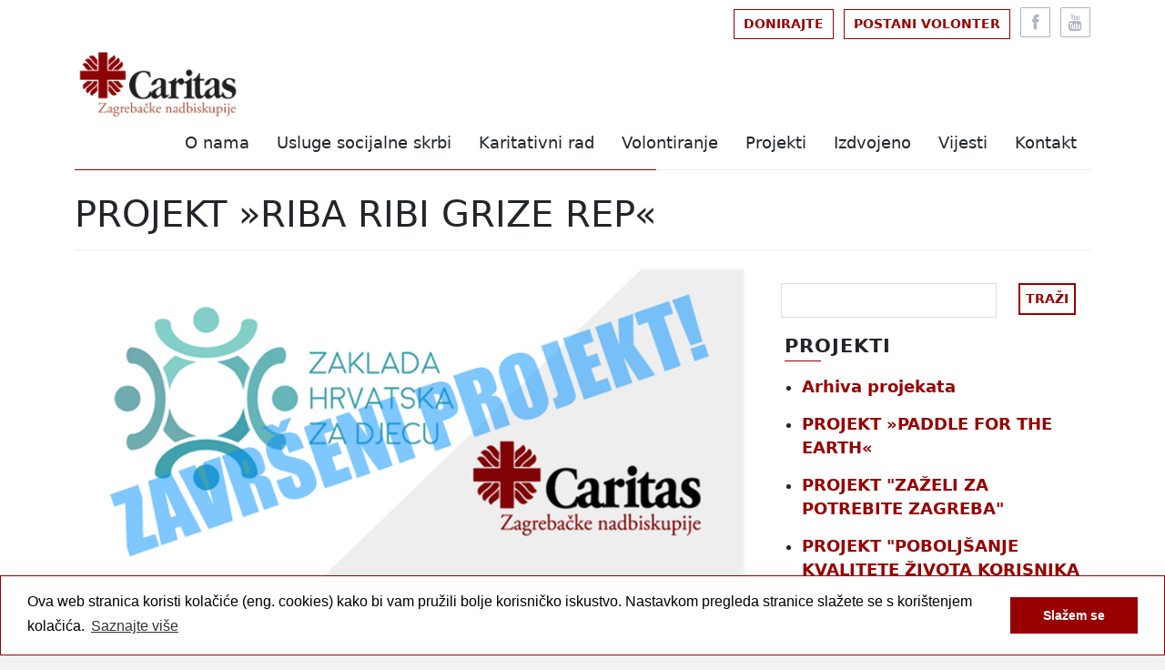

--- FILE ---
content_type: text/html; charset=utf-8
request_url: https://www.czn.hr/projekti/arhiva-projekata/projekt-riba-ribi-grize-rep
body_size: 40384
content:


<!DOCTYPE html>

<html xmlns="http://www.w3.org/1999/xhtml" lang="hr" class="h-100">
<head><meta charset="utf-8" /><meta name="viewport" content="width=device-width, initial-scale=1.0" /><meta name="apple-mobile-web-app-status-bar-style" content="black" /><meta name="apple-mobile-web-app-capable" content="yes" /><title>
	PROJEKT »RIBA RIBI GRIZE REP« / Caritas zagrebačke nadbiskupije
</title><meta name="Autor" content="mikroNET d.o.o." /><meta name="Copyright" content="Caritas zagrebačke nadbiskupije" /><meta name="Description" content="Caritas zagrebačke nadbiskupije" /><meta name="keywords" content="Caritas, zagrebačka, nadbiskupija, hrvatska, zagreb" /><meta name="robots" content="index,follow" /><link rel="shortcut icon" type="image/x-icon" href="/webFRONT/assets/img/favicon.ico" /><link href="/webFRONT/assets/Prod/CSS.css" rel="stylesheet" />
    
	<style type="text/css">
        :root {
            scroll-behavior: initial;
        }
    </style>
    
<link href="/Upload/Slike/Orig/o_211124_2Loga_ZakladaHZD_CZN_webCar_ZP_2022103193524.png" rel="image_src" /></head>
<body class="d-flex flex-column h-100" >

<form method="post" action="./projekt-riba-ribi-grize-rep?ID=2413&amp;Jezik=1&amp;Pod=3708&amp;Kat=1298" id="form1" class="d-flex flex-column h-100">
<div class="aspNetHidden">
<input type="hidden" name="__VIEWSTATE" id="__VIEWSTATE" value="a/QNlX3lvNV7avmcNmy0mnGs8Ohfp4+ZqhSyvk/0eQYDIDDb1EZTIaJ4KkTPZZ00UA6Hk42Tiu/ItMnEWQFCXoiN/VTPex9Idzy5OYYlsM2B6TpRIhH2iJ8AYhMyFq0xVWa57ceO2174uep0I6SYg6A+d2P98cmjMMdxUp7sXnjb8/tFp4t7tpPjy9DDjVb8jO+5K8IEHIlf1PVvlGyLwxEwYIKYtf1cajTbMLFaYsS8r5s4AX41mb2uTZ54ZUEQCzwWoddIALOCaQ9EENpJYhaGDUek6ZUjZmfPT8lqBGs87hfPvMcF47fOWaXijoIKeeg/Lq2u1Jko0YsH1YbwV2qb4J+eY5gYpw68RabXngVYGIi38Q2fOHI1YAW5kIv/noj52nG6eXTZ7RQlOmpZZxWjBsMF/+Px97KC4cYA5dfMYt0b8nPUhDuDGfzS8eF68ND195LZWgeNB18ENZdJGMSmDk8xZIhAMKo1ZIa1K6LGvoCSKoukwArAK0xrg+Eqd7B2LGxCFFR2Q2l6FppwlA4/9voMubBB4jh00yHbsFfm1Kg4Ai5o2JODG4702rXHBmTaCNVqvXiV2MyJMQVcwfi2bTNe68N+j3hPHurgH0YAs8rmrc/0/Rz8+gE5P3DRMTI1UlwqdUfaJYn0x7wRaMJuVtRLocQr09NK2X3t/+jhU9VhAW8DpFf9CgP9O1Ul0x6r5WeWM3HNpOQaV6BVX8kdEUu6HouU4Wg0E8rBmgY4ca9PfniJG8PgihZ3SFDL5VGASwv9kD90a7oHo8/V3mvfd4tPpW3tWzhUWW27uBPOHENuBroPUq2xKv4AnKV3ze8uSsRPhsMtpJNVpZkIB4Zeri0akpcX9mscdZ54VrzAsG4mK2XpHKyD6cryhvRpN+ObO0MbQDrYup6W9A1+krdCdXt/kkTX9fpzuZtQ0LT++EJkOnKEiuPVc5aBWV1mD1v+v5gpR0NGDfbf0J4ukcPpcJ2vlKpV8vdwecbf33pC6qjuHGNIxdaG50suZSw+6VUy3BLsWsRW+sSAgSzThE6HhEGHxmEnAZY47hRUDbBDc6fDy58sMUUFRH6VolElf4oTq694BJKi59d9VyN3/FN4ZaTijuLoCBT9S/Z9fW0cs3LaicdMEuNdS8ZX6OpRjD6drqwNQbN531T9xXj3xfvQe9ReVQQu6vIxYxBV2PNlkDlwbqP4pgDSuTHsJOHGMksWc0/[base64]/c1YgSQcsR7+2e6pB2n9OXiKe/ORRT4xbs6GWC3OfxHciWbDo515wQKlwm/di3xeHD2i8By9RBswVtqFsR2/[base64]/+RQZPtn4KBF4XIulwQsCt2RViMGlMhUb83WaUF8uoi/uyScRk6vq0BZ5tebxs7rWQfRQJq4w4Y7ZnKX/iTISvQY1/IXoK8Uq2NWpUP13Z+pwQIXuicIxeNZxX7LcDtlgcEbjMSdsF0/433cRbIWbRJlEAoAKuHDFTGLONzarcu3nK3TA2ncnQWiTGXZaZLxwIihR4+4528aBKCPJZA2YmYtpir4zJ5hWtui1W0Ut/ElWeSFR2QjDnpDAcAnphpHrr3c15PBX9fJ7SkR7M2cnoDdd5v9AH3/l5AhWncJVxRGLv1MgZl3fRpyH58UA+CUEhXBVHDpmIwwbQvpH0EtaWQvHUsqyeYisUt3M4Oa/5hjiJTIZLYe3coiHqFXp9NJRDR+tJE41HY/e7o5jpwzNY8S/6c+ZBvCw/IyO1Lw1juncDYzbyaeSukmtaf0q4SbypBCCZjdncYpWeoIxMOAEcjTTbLAB4UKhyB779fRlQhYCX94bVlJ0QP6ZeetaF+Dy3obLFOyisO7sAiTzDWY6xSPSQEQaSTs2zRMStslmIcp1q3oTKOwtwygNrJM/1SqU2to4ToHzNtYvAppX0eT+URamYitW+hpVs+JIoZiDealm3sGUP+AuLVk7GX4qQPzqKrScvnBnl1DrhoQk2PdzLopwNlhQOK7uxKUIDXr9Dt3+I/RLS71ugq3h05I0ENsfEPYlpFwxfthUnLeXKskAz7MT+bbTVBXdlWwlvC84K5LuhpMdI/RITebG9VtdgYoKddNLq7NbxzcjcNOnIPkE6E5JYR0a++VS6c10ymljVYPRHU6o4441XlzdLqtZBMymNKM8zoE1EIGSXsGeQMvCslK1bKXcRhxQgbmfUINzcHms/Q7nTo5d6ynoR7YMsFiOkoVm7XiQTmFT8UR9PrgWdeqiiv/JFKuw4MyVWJjn4lKTE1XcDfZLv26CKtSBuuG9VVXmwyTaRSqS/cEl4px5msHH3QgtFahXCXSb4BT2kGrvVTHw9cInyYxyMwnQbxymOWaQZiFgWR+N+Z8SIuGvVWtK56iY37OqmlhRpLPTdzx1yX83ATUn9tH5PPPFeBrrJ+qtpvm/PNzGjQc+yJy4exIVfGwyGWBmlVqWQrqaAJf0+PBpvm0U7ETeJ1US3gKJPvF+QhQG557uyGZpDof/8RqkakE7YPkdMjh1pWfKxNW9AUcrGVV5YDhLi1rcqkRVdvgpFPdP+XhFrKUc8xpdYYlgJzAjKavqnQqrYtJKD8V91r7Mr0X5X8L2Fua25E26cWiVr57v7nmaX94WkztRzZ0vZ6/xN4R4IFGT+6XetiwTiFdN6V5vY90/dR+CDIFhbwKPRChVvNMaohrzFe1tYAodnWsagTrauJl3JShyTKCXhzGFO731DPgLmxGOqhk6g3KbksfKZ6RQUZcMHZCsgYdzIb1SZ0MQzKxOkRIhtlhtxlwFBHkZFcHNISPTObbmbcLdSNsyY++a1x9VfDx5X34Sd9KU4e6yMKzQMn/aA8AxzZC8AhhWLP2A+jTxSotIkmPS28GHkWDj1ewrYO50aqnWSxPd4bjGtytLP9QO8U7shVYZRgNRD7Yg1EeMuhMUWtdAhJDNIz26AryzTSMi9/ow2pWY32FzuEKmtHA6tZ12rwgVICMro9xLzGcmLYqqZXKWgM32tvU5y4GWIxW/gqVLx5P7VS5TF5oPis37N2a3CIeCUx8lXodE68/Qj+GWdTc8lrmB7LguANHWTmkhDTK4tIIjKUuE9rjcJfw2nGiYyegbPYBDrIrD4PbjptqApJRgkt9nw+LwDmGIkwNvZTH+DAy1B8dFWSvBL2RQqZzfBsEKsqAY39g+iF8oBli746/8RtprtxIee8F0B06F8aa0zoH5hugpclWCe0UI87GRZRHd0/nQ0+JI8EQZMMJdvy+Q95TLw9fkCA2qGsQGhcwzszhrTJA4/hgtjCWIp025OanWEXWnq0gYncJBhy9v67eDGBr/WWjYx8vMbMLgU0/aT7ODwHjjJYjRVL+iA5smhkuo2pj4C9HbdthEYU+2dmjS1qAeLJ2ZHsuRaJRdtVtcIp6RC9uCFwBVB8Gruxy7MyeuERhOopB/KhjBo2f2rAj/8vqyW73xT87laEdqA13FnMSozY6UZQoRU1bpBRozflmrKSBc8WyERBL8yBWHkBiuCYS9vg9JUki/1NudVSWnULgn3DEFh5cKaiBUtjaHAA9NeaRf7MmStLAHi22rR4GURgD8vpqKul932KwfT2hM6bXnD+2E5DPc1a70wC4MWNxxSknESAz23C0hyIrJEuhGoQy+fy+Zl0YpNb7ZFUX4cD0cvW6AQT+WhW4lHVeFUxIO3Dh0KU0/bg/VaR7y0LMR5wFh9eL5YLC7t77o1m+/KaPYHFPUz6V62UlF2azF3Ex3swHUWXUr0ZNd/[base64]/axgadxLrzQ+kQ3lm5eTzIpXIwiutd9oKFm/GAT0FgtFgFIejs6hDLSk97f5tZdqDAqrEdTrpLHm6Rj1ex2XZFqXJRF3XUip9Poc9P9rvOdTfCpgFyNJcwjnMd9PINXUQeu5hG2hqMyEDlkpYoCiseDAMBhrkIdX/PWJBljIPZQzC3xgOlIV4IsNUYs41mqd4rwA6gqDmEkBZg2yq77IejGHuj89i6dvqf35mWCFEjrHeQfRtKFy6vuxt+NGg8Q/dO1pZTlo3QgadV4uM4S5vGaangRfm2Itvjk8uvC9mng/lx13RMJkT8LPwzRurL1BrHAbGClZ0GqiuwNA1wgS1jKk16xD8qv1funvMS1uAVgz0KA6jZKGi2VQYBeeCPH9kxjV18amBf1h+9PvHKX/tpNQ3S47StfEVDyLEfFrTAx55QmUzGZsfG3mrFvl7i2sL/bhDLSI7WKw72WS1cq4zL124/[base64]/QzKwaB0f1xrVkFEb8ZMFBHLZw2i2LMEhgJk43XvcAaHFttr/vd0leJahi+0pBn/q6F2F/[base64]/yfVcys2qxgA3ok5lti5QZYbvy1GwkiaBYooJESTcm9V0NdDMmcaGzv7o9+xNERWF/FsLmIHejces6PRZ9t/L7EO37VmVzw5CBCwru6t8xSxz6bx8pchPY8FINr1+aameNGn/QF9eatboT7SWiKF+QTuBfpUo/Is6tKRZxQtczrMFp/XZYncWKBeBKnl9CJ+Khzfwpx0POZDbGF8oJAoo+Cd4f8+1R+nJjJcYy2n6HnmJPDYQOVglv3EX6oM16DJ03jb+YDac40hJ/AcImHb6ssyOIKr6+5FMjc0xCdKkHE+wAJr3/HVexEtyZ7lhsjhnOI+Fw3NOnwcJhc4fcP8GpcQpWajriBT0lQQ626lsKGAcXoTk3vD7DkrQVlgl+osMvenO9RCbAP2t2tgTuHTvIyvmL7IyhWtl4c42ucLas+E9wRPCdwQRdTTGNyvCC1VmhFYdIGkU+7D2WWofwuzHkcaMQt1r8N6kqNczbjOhd1fGUNO/4DUCp1IjfF70inwC83fhRN6prYxOsV3JoNTqXfMkMUafo5Vu5zCq9lMY7bDe4FJWsqnfrwPnAm9r1CkRIEKrFk0xdvPoQbVJhiZKD7hTZp7uvUDwFnymb0xAnQJiW2QvgWXZVNGCSh4YqlNPQvOwJDEnAY/BOjJpqpQZIFDE1BRLoXVNxpsSpMMUXt4P3GljtddHXRAYB0xDOlRyy0hy7KHxtas47JaCgJTrFMJ6+BLf0h3z9zCdAp0e2wHv7NtIjDu1AT1fH1W223IkLnQnQpjopvM6dl8PLFELfmYVY5hzSsXE+CiHABMyzgPv3ft3w7vFl9fcTTTtnWHpRzA5/1guPi/3np/FkO1bF6YHt82UOGHKg1ZQlJHB+EErquI6TYEvepPIZErrDEq0oM85ckb6EEqSibbl2mhRgy3rbqg2Pfj0N2HW97cMI/IEJzOls3WC/y8HCPWvaO3TCRcFNxRlUirPIlm0x7uglXcsUCcsDHJT4E8/x4eAiFrgUpuIGUtQZM4tRbZ1SlerAdzAztq3HfPi86aL/U+ONBN9Q+MajrQ3aRRurZjPbZfmZhDoXTX1W3bnuR/TcAzad7Eg77sPXXE1aCkVbOoGFSdl1h7bfzgqS8UwUgXfGJYmbTfuUalPp4tVAkb8PIl2p6YCXVAHohdDOmJ80gVQ7gBMikC+5C/WjItsDxn0hzo8yNieixPFDNpZQlqt19SVWKpXExXsMJQk8SporIQtE1aWUN0PpmLwyvh8sOjM+hyuyrX0AXDsLyec6T8uhl5cPtU6cCcw/Ba2OilkXiZrq8L8IPz0ZmAA6qUnMutLkvkWIEGYIg1Q/j/hQo2P+MfQ6d//VagEtwmlnihS9QnLv2FvikEKkSgSPF1/XjtIju+iQwyNxbmnjS3H0FKhyq/sMlNuFQBd9mcLxxNsQBoP3DeFGZD/gm9SUipeFeM0I3U88BYistwr6bVG8sti9kO0IJQAKIs0F9Nk/8RLYGzh3htuNYZGz2KWh1hbnGuABx4Q6uMAN+ZE8IKGrePkzRS1iTv4f8HyIvSkXwNsx2gv13ezCEEQvXyt9D6okM+7xsUPpXiOwfelQ5KSyw3dZgih/Z7TX0KbEuKMywv2w4nS8I0Bev/XM26oJDzzWT4hdeRWX4y3LMYYvKNM+398apfyzZRjnJnarkCUU48hU5kixM2vBB01CCQwQs6TNfLvh/[base64]/OgMdBA9CPhIimX49E7M+0mqt6xpikZR7tN3y6uEZ3XlQN/lmz6vlDNXVdj971Mh/2Q6Wuz+hADVT8IqH4eIbqUlulIf7mLb8dcy5YtBjiN3viaowZRu6ytxJeKqX74ISFMpaRgPbNODViC7VwvysaicarbF7lFeQEWbpocsdUzgoKguV08UM5BQ/Xu3RY238mfvrRjmOccvAVq3re9jPXta6+YeFGfSyC51tUnA+UiWW5r8hDMqvvv2gJQJT2DbCMOfu6wEqnr/X82k7azum2ecV1k447o+e98KrkpGT5wSZAB19mgS/gLwU7pQnYARZ8boBJ2iHNhV1Xz0c5yZY27qh96nSrhps8HDcNyHgB+hgvw0MG8DY+d/[base64]/oRU0dLdIKZPODTY8vmFNxTcexqr9PxvWzvvLjYvaVwIPvgG4mrSopnsr4FxTRGy6A6caJg205v74eahB6I0d3JN6x8Zaw2hKAplP9QapvMDfTKGCbWpgBqDNwFSmPqfCaePHXCIGNKbNI0MnoMC3vQMzkcq51OoU8YosEhA93dIX/UfOwl/SfUFYRYqxTqNuGfivGf+kjXMsxtb0V+5Gdc8Hy/RurHrvdgYMGIfh+lAWsai9j/fZTTTVdQnaa8oTjhNsFmJMPqsJFiuq4IIzQFvtMjQxB0zJOvlSjhhsenWm/UOaSvzHcZxUUZ3JrOrNpBdwzp8Akz6TuUpCb/qMp8ElcGGimFtKYuMTkTFk9BdCWNMheYIVUb6mPyXXv7TS4cKPLX8Nz5Ly/notyd6OAeWP2nuYA/YVz+EfvN5LGny5vsYMRFbSVot4l+W8tXYodc/H5yLSorqMt/JlqVaV4+5kYcrYYTrt7+3vTtPGP2v2tNnUEy3n1ZFrqxXq3p7xXCp6e0y1tFMhUZVIuQ6XL79pjpR4k0/07fqjUPPfN54Y0rmwly007RU/DVoB94kbD37z10nUcwsffZqmk5kIPwAdpkyI9ewD+EssTSUgwBls2owRZU0UZmbJ37mUkLysFp9P435sfWHUS28scI0DhYDG8kIcUiaiWghj9WZXwmbcRkWgFLZVKPUxHY2alrlvrtidez/lqD6HBMt23AVeTrHiGXhLaCPMWKsy6zCv/AXLlA15cdTD8wdFe3y279vqiXvHM39sSu0yJwDyP8xe/ZUWnnLyoBrHXS248qSgEXT8oQdaWdL5RAO6+QDfAsyW+nyw986ZrZ3T0Z2NGpLLMbaSsjaxClnKnplv03iaOzLVblDbEws+My4PyUGEGK+5PemqgU6THBKX2qnsBfFXj23ANh68nbZ1oAbS9sGIS/MMBkRwIu+9MI8ujorczqVQnLcaIQWX/bCPBoJQASGbNYWi2Q+2UdX1FBzFUiO6/3cxzane1I6CGI9P7y+Ecy8dvUBQZMJ9HGQXKSiqqM5CODo03BLWG4Yv8l6HjUw9Ktm61WtbSrYQX16cq/JPPA3FUVHT/[base64]/xqlypmECYxSUedYA7QdECpeYZEKGdoLyIfOf/fXDazjGt9HgFgHrM1UFPaM8qIOVLY/MdZg+wfT4mRV5DAzHsdMAM9FgOXyy1n02Qqg+9bB+1dcpPuYvuvRzedOZSeVu4c3kH5krFUmn7qmTlkHo6wtGG4uQls4G3P+QEQXdvr2d8pV72TblglzCf/Yh3Ez4Ok4WVQzBDcsUu996/6RrzXV+Mj5UXoTZTDMCgW4F0aToTUc5CIvOKWkMi9eGPNjT8Z0NCjXm8B0SWcnCsmj3FFH0S3lRR6E04rqbKTpAuhqwPIPrlArhbasr/5LR8P8iD0o3WpPsHdPi1vg0ZWz8FU1hqCT7XQ+QH2Ma6WCpICUP3FejP67n2ONKioJrEKiib5atNk7gAENGKX6CNDmNRQ4znYUkYHdBHuw+J57DnOO10U+FKkgqDFUuTLoM+iszB9wp1aJORIw07NZbhw/GNmwZ06QhmeoYdp4fOIeZuC8+I9oKR3+vkkHfDycmWj2FS/2NDflL4gqmFRFNOyF24vDyQ/gDTtaLZ+qCxPKh+fAyuFYTMnwq49GzIH8rFQyqTiXZEN4WZfl2Rg05Ww4XGxgajsjMwzoz2bApkh0FMdXnCsNOW3BDzp9y3dSys7DP9fPvqSws3DxGjyoHcVf8VzLfycB5fJ1PUaVeaYrTbLb1tKuXuSgAOa3ZVPjgK/I2YDkTFWqcdryFhBJ+GOz6kS/RMvb02fiwF7/3AQ2AmRgZRwQsOv+1vBUdAueuJRKv0N+Gj2m1WfYalnf8kUfRX1TT12hjo/E0d7arH2pr/kVPVsEEKDbuXtYproacEo2u4RaAcos+rAAziJZuDIuMJkZ8K6VAN9pU8fNI9VPsEmRm3wvhG/OvyYWzSL0dj4QA8nZ2pZBto5DfdH1IdBQUCR1u1vRtojZcTyrmslEMha9nZkbXMiEVTI31pwjdVRldUTu630ywnEGesKvpC0rE4euntRSX8WQ5rbDL45CAI3kA82SWadoPqJFwkLyBOMyjklm+jNrGqjmWV2L1i3NyRt7vSfKz/zDE+5JLEe+Bp5OXLXJ3/2xIuumf/Pz/K+iyBk4pZdG3DNDx4n24/C3vMHX2k3tVslIn1Wk7kx0gPmIUgftU07Xr5lW2k9RMk2fOdK5mvW9CnKRTXUG/CZxF7Gq95mqbnTOXZiMZfWYARJvm1S221oWUcD1SpUF8FgtmJLZD/ogZQQgBUVCEf0gmUNbELSVN57SNME/nllk1tCaQxnQeilxn0qp5tG/7BS0z/QifpTOVcIHlRsp7k3rBKRZM4/lxOizAiWLEkfMeJgfuyuxmAymfjWxY0LthAK3DxfREknFk0LLeu5NmOaEUKGonLfdOvSVoxkaQUPhd+wBZ/CJexRKzIb2PQ5eJfCTq3A4U5nCuRujXzkcRrMHCCUk46f6W0eRlzDNm5LAS9mnNpq4tGUZHxdnaHvA/e43U0+Kl5Fj29+FEzq+l7qp8wRsT6K1USvC2R8Dn8VMvaCS8FrlwkiMctSLVR3y8XPAAzFhJjsf6YLSO1Vpmge78SKPceDzowzGIfaSAKYVLV+/0/eg9CtgTDV+n8ONUqnlb7y6Lgy29CZWkmz3xG5AnGq8cVe9QX6GZLtDYN+jSKlYTf17EhDm25Vt33IfOKG/tz/T8k62vTjOf3aAZzFKT5NmTZf1yv565WerJSW+7ztvlyqIm5OnFA7WBhcH0e6aenq18W1StaQ3lbhbXMS9XiWRw2E39Etd26aRaiJkoz3x8cXiSGK/KmDPORqkDq8BiTHxiqZBDB9VNbP7iX4u/ilyLmJkFA4ShBtd1jnG/B8EzfpB2UfoEX9qN+eXBFlnB2LzHBNbjxjFQXSv40loV9iWxf6q6WolpQezsk43nsVaS4+8X2ibeVr7CGzlOemg1IddQ6p7qT7+HQypoMxKbEqu/MH1DK+8a4Zm2gBuHbd+9IS6naxrylYPsG2n5bDqP9VTpr6D6eEfj2UmaD9YcMJMJp3GtTbRaqSFQNwoJ1ETTodKFvcCXFEHb8v5//wJ9cjEW03iNr/ZqA8fuQrzgafwszBxf/rPZ170EEh557pas03fxmULpdz2sqOhscBKpKAsoIronIQ7AxS1HRime92RcS+bC+TYJ5IUbJQisYQfNsWJSyalR27bzYnZTB6IxPRtpBR5xPnNC1CVFE6u9ZZMSkF5ZnN2OBwV35hqPA5U5UXmbXmSJ0/mC6V9GMYhAtMZHXQEkHbgTjk6vJFuYCdGcFdEQSKkWCco7+nsM7tRR9FkCWk9HMqRg90Vmc/GUlUcSRZwxEbWu5U5lZ1BfzTjo1dgD+SMr/OhzEuK3M0s7Jkd+ZijhehVU5zBZl8IY1ry/OWF4H6vffJKwPH7n1GcPyW5mf24kWZpPIgnq0czjBJ6Z7Uo1rDJZNnSl9y7/[base64]/QruX6PGsvmFtLygF0SEC/fe00+wGz/Bg2XbO6zE/CbE3sXGAqk4mGBaWdJm1RDStpkF7p4/k5Afm9mvNOwsGaHTTSZJYBNE1voIz55qiyVJlsGQaqVfG82XSbq3UgygsGgBFqCO4dg9DIHNJl4EInPft/izCUW2TzXUut6DDYV5CcO2ax5IjC9/UjuXRm9ADlU4/a1d/8iIaocebwyGIts84reJK/mBPFRvRHXS/HET1Eche7tSvkJdumAba5P5MXuNhuHciZ6fn8TAW2TxW/NGKGYTxRim9lPD2EaTTp9J/mp9C/SL8y1vLyXCvaa7HAb3UM1sxOnKOhzTJo71PtuG1ubrMQ2wTJGdByXP81AqoJZNiQAUkohl5CQ3O2TipAomHhxQCZHKkzDIFEWVdx2RFR+LfOMP36oN5hBJw7cZnu1YXCP8QreiRHKiEwgP1uOa4rn7wCUzXMrjH1MyLXOSCRFcjO/jtuyP7AhY/Fj0Dtu1l/qCEAQMyCq6B/2xq53Xc7A+MBo98uORkC8D6ABscVIUVOGNqHKXYBjCBpsQVPQ7n0xmNplzSYLzegOMEgPwsYzbhs22UNv/tesClhADxL8l4HgLxq2RSkGpN9bDwea/C5PMSrEqlsr+gKWsnr2396U9Oe/PhoXPR7CKMC+cpK+04NqJrA1I+IYWG6AxFEjHZyIVfP7xRVFatP9tlSmggEa0/XgPFj6fazA3rnVm17LwpgGeP8HnWbyDQLBN9H7iLOXFij6K7uYcqYycFYx2CIAtn28VBKkDld8B1MEW4Ni00QlB1nblx8IVqdP0ijoFNj1mdY8V9hZ+JH+/O2WWyMtS5vkueij05zcHmtslPOjRI8ZEgxSMPw6lz8iIY1l4oz7FlqprhE5E5+HVs7cuk+HhQjC6V0daqMxVPZp3nbvmbR1UWYakeiq7hPHKVGJw2F6oEGSDZi5jAmPNRLuNrRhrePPC1OYr/mTn6jbviU8HiA9T9IfXVuPsqrfpfCf51TqTmshQA1kiwFYKZvsIhoJtmCAdJG72Mq1cKTDGNM96PuhFvUJ6o2RQHOEwpnAlxDjyg3WhAV6ZQRdftkXzdSTlPT10sy+uZQcLW4OxXgPx58oP9cK27SkMm272fenDhR8wdlQfKc2+M7bqhiwMleg8ZXdWkf/o/FMwqUdQgdwjD+k5v7kkw8UnLCqTICQFw2fM8e9++mtIRa039j7FQkrdZwl7FlAmF6gju6u3lnVkIc1kiITTkxNG+/f3EZDpF4yxVyhVbg9MH2KxDAZ2Fw2W2tfDHoI48pDP9rPxTih/qhil0diYoePXAF8h2YYp0+7HqH/LiJ5tOfH/b/++8FVHNonYhXNQkS7XnzwtcTogbv1Msc+xfnpTYAP8kRf8Th/+H15ny80O6ATSP+ZOpKW/Bm27cDReFUPZ9CquaPOOScBOE+I0CkdoGGJBr/PLvGxHnkPnfBBfQGX3tFErSBT5iQpqff6QYCj+s8jj83Ou61UjhxTTRcqL6DPz90+A+Z9dqoOydwKFAfgkAzsGyToqOfJEHkAbIMIMWHvKlonKdmy+3eL1aU0AUWmAH9DxkrxtCWCoGCPvzF309GPeuqv1cucNrZRWxlAQzaHU/D/lA0maqkKVT1Wuqfrd4Z2qmHHkEWPEWgj84A7dP7zR2FTcn6/cKHVtEOXtZK7zrxdqlXPgZYkj0ANPQ6vv+iXcwYdY7qvIlMIHbz0aRNsBLZXVvwJ6BPBjNAk8rVfBq3rVm/dGGiC0emo0Wh5tQwq13SmShlOW6e4VkRVQLZGrR+H6h4u3JATKXnMzEmd1cPlqqXGRwT1YeTCkgd1AQNYp4TyzCKi/It5DwBM75NqZQssz7bRN+KLz6KRTxLjs4TvGoZuhGzcr3mJE5DsnjUHJ5E7Yrn0XoDuO3rHXyznweIg8VfpvzFswmzijjgdqmmXO7WvVhHF00+F0z0xkBUSQ3j6F0kF3MXNb/CmZFpXpyvHeFMF54MXr8aP1H9lizdmGgtWieV++qaSh/xlT4YlutBDf9x7dx5+wJrBbmYPqgLOQVKUP+O2rsdq41aCQUCYFtTA6i8W6Zw9D8WAlRU+J1+VzHcTFiQLkQGk2R/RlrIPMxzFnZJSRqHE4C7aNkc+d/Gba7RDDPYUkqmcg5ZCvKryo46EUBZa9QmFuIuk3lUNRGDeXidjVBOKDu+3vygXLse+coAVsCv+tOtIua0MPSZ7HZwYacaWtvfXT7MA+Fu8wvEfL1vccbxv0kvxSyVpU23qs/WiJXrZXl63gjMe+4Dwwjs+VgI9m2qdQ59ECIWOsij5H8M+DvA6oC/8RY1QVlBHKefmsmMgrKnkd7Q+4J8B4PZmTtTprRA79X+dduaLK4pzsVRAG9P5E30eoDyolO01qtxlvrNn8qITOOa3Ccc0Nn6UhPwDsCIAeY+swo8B6lDRmSoCaB5ZjZzB6XQfSWIa2Qzd5gSh32LMAOpYcM2hyBijsgixE5EwGoRj/Q4F/x+LXzFHqih4QB/UX443e3DNmyeGVoNJSzVh/j76AOU9cXJI0tEwh5ZeyYTnfmm2J1MXGF0iEo7PgDIBrlKxxRbLsdwd5JUL1Rax5XXbdeJWN6GdzYXR2QhgllZz1B8OG3skYtj3e2p7Ej7WEa3DDUcor5NYNp3Vd473k+CfLqKLIaueFzwiKpQKmWx8cPiKt3gB9QGHwm2BDfh7aBjOzYdrIy/fFEW6HRc6f0UN8EdhbyYoNqROBWcoxzXWGupC3YePGJ6WKD+379xLPdhhSAHHeIhF/5b41Y8PPTSmK+KVUoCeEyJFoWTiU4k9HOBWG3d9uhtprAx12P1svFygoTRJcczKZUxCU7e/nBNfpP1zHPih3qmzR+jehstnFNlQSPYfIQgWdRrJnvKlzZ87JH4s+jxH1/10IoJlF3yqgmR03BPhGh0JcZBDAmmJNT+y0LotntHhKADYa/swRklBiyZQ8CpnBEPdtlRGfqeRSjGPSzaFLFjAdm2QWZmFN/fv0BQKYfewNaV9cAAmaz+xb8l+/ToUCVOexnsR/raQ1nHjtTXPWntbL6Zvk5BFR0WIeoJ+D4v1/veG7YmbtXLJNP748HmpKcQ0cigAkIRORptoIxUfJ7gABaNXsa081iIQrEXRvQ5kc8EYvGgh/F3737Emb4IkiItmC2UqZUXpWqFV36ZeNFQ7s/Zdi/dJU+XBm847NlOuuJPgNmpxFGvfjv9BwQhdDYLYZ5jJqjvGfaOc0RQMxPzo4keEsEAFzLorSkuHbnk9LsHxy3VU7hrPp/O7dto0CTsriKpVO+UbqpfPnBQFY0wX6yaU9R2gjG8JT+J55wW/jF9KVexl61VzeCGTeY7RiNx2/ot3QGCOYxJAaPBZz1PzaKr8ZDL8H3cWtZAkpxdFJ/0zLOrd9fgHN3BhIt4SgcMODKffKCLMmg6uTQ1Atkss3zvl+FTwZWDGqE+bc6/AD/DJ5SLwgPgWMddalhZF3Xlj1tqb5OUMfV2BlC8bRJNL0PRzETB9akJHGkjFFWRNIrvRTaFzmAWBW/HLhRVPjUgR9QOlHUP7Td7doIqEaDqL833gMmlUNIYqcrIl9yA4LS1XAw4Q9JC4sixXx+/vvOETjzfvO7QKxRBbd2HOQU2fm6vtCSbkr6mxwYBRd5jRZ7yB2OhPJPbhkaSCO7vfNm6lTmqHsjsHNAigU4FcLvq0uOq5E7KN2DtlBT1ZOTTC4ocfvPSg//938W2//L6yNgFComR+2OS16zuuEWssvmfnoqpGcHV/RYlzUgObU/B6LLwQRPF+ZCZ0jdka5A5P3rhtH0sNdsL23KW4MltT6tJ2c0AOGAqGGHlWs0yr+BIcXHmMPMu7fkBbox/HP/yfkpKjXX91adTg/buuf92w+cS0vJKwNmD5h7O2wgQOTaEOOuK54nxhOe9I2+bv4+if3hu9Gh/26dIG8nqcCTWT8fo1mvYmNVamfAJgMgRYckcH7470pn5FF621WsdbQw+zeZ3ix/FdHY4arX2AQY11Bx/T8QgJisYmu/V6LzrdHdvysu+JDxe+ZfhoEZ51NzWp5ZGP6OT1m2RqJLzYiI8m0/+GktLtCKasIM8nXWMTZFK5ZfNh+oMAqgujjnsYA5vSim+uNi8iVI/jb9USKFgP4C3wjlLiKi/Ahda55mN9dtLu3SUco86ZIOeX0+Tz9KROa8tpR5tfA8LFHf1cMP/oUYa8U82Gx9aV7UlJy2aFAmyGQKVnXMceL74+pVpdn5Uq7npYfpG0SSmPNmwiI0pwACWWqF/jJx2/Kn0eghwLj3oGtM6Z8kL5ygQ1a9iW1JS8CVUa4fcOEHxScHAaXNuCFtQLqZtUnZfCaRN5d/Ex/FCb3ki41Gp1madxpHuSwGVtC7jZe3QTX8e93fZOqCuumqS2mKiL1TQMe7XotnSgeYcxyR0uFRiBojkeHMYBlhipH9M18RyNUvyWaYmukmp9keFwmGGOaxzrvBXSakhqIBYC7NfQ62Q9+hrOBjpl1IJO/46MXz1zMBsdwSv62jpx5S+0DbUiT5mzYqYh/[base64]/lnyil0c/7GUUA48vDXAhFHiar0mVQf4uwSMyk3jTYmQOkkoD/84hOsNoPqSSSj7T6XFwA3qsVJ4y3nuPMARcuHFX9Qdmhz9KRn85YiO25cTRdfG5YyS0R6laKbwS7/dOOZq7DBGslgx0vWCT9yLDNzBLUUWddT/EHiixxkQGMynMn7RnrSkzMDyAK+UX4QtuoKvd3bd3QsAwT0301SpPEwx9QqF3MpYvTw4Kzfjk0mo/rNUC2r4mRwtUpKYjABcvwHpyahhrJ7jkiO2oTy49lIl/CF02ujf9Asi4kCKoiI9LYNPtLmXlkt4Qae0VdOV0wtuT6QmBdQM6rm3xLiT3/i/rlM9ofKqnBXzfqikwOYRqJAfX1SAhK27PqBAgd3DdLXzOCwE/eY6ZKDHtjJLjGbeVKx1Y0CUL2OwHT57oKTLwKQvytkSgmMqMtqFppB10yaOL4/U1BdNn9r6C90QbsItCKWCt3OQnoQ6ndQTxf44z8jIeal87ursulqYtH+oHkThlSWvdwgBfvcvTXVIyGhKiAlr6M6lesk1GLDKEZ5uzjrnfsLnl5Bl5+prEsfK5BN/JBrtTPS6bGADj2OIZLCavymBhBrRJ8VNqaPCXRry39omVro6toOXNT5/s6LvLMufqavDuOZWZ0PhCR5W1Gr7P2JdwTh0mR8nOj0bPX/4/Nou/nl2LR7pLv84HKHYYDe2lTuDeJjReXOtuDcThkPGW36QfxCNRViK/JVGWhqGlgF18VukvH8hN1lzmPgL3tcdu8Kp4W4+G7PpwXfk4j68w3lhA4Fh26JysSr8yPjMYP1zQXltRnbmHtbKeGNl5LAKDoY1mIxuxEGBVxdcJRUn+sLUOVv1fyNHYWD/[base64]/gmUlcMfE+zcikdegvY75I/VJYktTdqHl+2Y7l9VHgbUSAXKBX6dtsnIbB2lxyW+JOZT6OpwGEwO0edfPFXBzcbbcXozrT48DCNlIT9pFpOA1LaxQs9M7tOgqX6BE7QfyrXPsumJvcudtjDSw2mK4tHjlqBH/1oyotpjWADN6wHKxxnfgLZle5jGcvpErjmNzXRNh0N+/lYxlxo68PM26ItCRSPPRbr1/eLIwR5AkVmN1z2jsfHwtHD9d0AlD6m1Rnq3VxeI/tvEGGs2Q0ZHqwdKW7q2by6t9188mb0J+v34x8OqJnqfjs9tlBiBDXBWn692YE+W0y2jnHjMyIQzLQQMZdAD0ikBWRZi/ViGjrL0Fn2ZoJ54SHBljVvIo2+nHcTNiszt3HffhOXtTilF3NeyH6FZYhyIFLUF1CjXr/BOj75pmKiJHPrzHfKxtP2Nlpzk93lnJs1ogi8DNcwX2ROQg4mXDpG+Go5CIE/E78ijcUEvAyhc6z0O+GN02ZQsMOqCu3mLrKta57YP5pNdeU3W0Fp95Yjsxn4x2jauIc6WuHJ0fgE8lSWncdY4+S46Ad9qthKAW4XGFcM4NVy2jJgwn+ZjO+Lb+n7MsqkVAqntBa7BjokPlox6mhdRW0YeDwqsfW/Ptp9+5g2cKIRQfGwU8mB5iZVaAEXq24+nUb9G9mMkwzYmzGpB80R/MNTiaTPKM+fnOM1LyY7PSXRI1bWuDjFH4SLwiHh0mtehSRoii9RrgNNHig4HczDVZW0duUn5dr4KJev784P4jl16iOyeNCWpMWHAcR0blmbDWQV9vQaMS/T+eqzm1BWLVlQtCqjNKqeUQ+jjSSPRhZ2DhtLNURvXy+vIZk94Gp+mgPmJdluWZH9AzsXeQ5nxHqqDVRisyPeGJzLDqTMHtZXpKnUWmRNZ7Gjb3YfNnW9dcQD/2hJK3wOQEmFCWbkv2esw5WgFoIq/uFf07sGUV9TcIpk9poI1kssJWZVxBf3LLeo8ifG7CP33zH9SMm7psGRhylhTs3pBQtenbmr/KAc44AWGNdcqEfHJJVW3hBf+uCLRtLOf/35/kq0VRUWI/PEXyj25JH7CvhCAcB0PlcHhGTl4Kv6Ypd7asta8xva204EIbzsx9+d5iYYV7zYFhaUfgeBUA9EyGexn4yr+bbenxDUBvu93Yvm1/IZ+sinla4Ywda4mhtF0bWwTxGfOHcqpKujLBovJHb5B2lb3DDWC6sOggkfB3u5B6/OpgzR+ae/YFLtyJW+BdABBgeshCy8TKLnkH0godnCBLl4G0mfCxhSCmATS8tC00YOapZ5dUF9z0TJmxc0oseTXBlSq+7H0x8YZjo3XD/4fnLAdZwiEbc1h+9XOMubS6NLtM82buCniGSysWQdBsIn6qnwGI1ETxEy8yo57CViqfLLXCBWTLdAteAgmeHUc2BQjr8926ckbV9HIsEhJRvjXM2V7l06YZterUv5L4dkPkFQ6CiUfEbNIY+MUYeq5a/FufoIBBNsCu1086+6OJJ62kNUHj0debUxtoou7eI6FAcRx2Saa4BYwtQVoaVKpEOP2k4mX/0rYdlomK2TVRrsaRxqYSzFPHXUpo5e2jqsMN90cBTYHRnFbdJ3262hfeMS1wiW6IuF00ZmbfHVzcr/72dT6xNlrHBQ3O1c7f7KToiX0LqPWHMo1t4gzWNZl7KbtPZhH+5UfxwDq37A9L9uH45So0CyuCpeoErBT8aFfJI9F/4+TQowJfZlCEUxxYMGPegF5B53uzrI3GrynrhFsh4xzzgSVNzTiNBEZWTOp1dul9MWixJiLC1jp4Cc7phYa51Lt1P1T82ckmGE6CLSWt3ZUAbV41EDTza/bhJAt4Gvh/fDYJdTJQpoIO3GgJmz35YTvhQQmh46pXRez1rh3jlVYPidh5lyVPMKtlCk2hSRMrfmlQCy917IFDw9O/K3SSeNs7jqdCrxUR72H/jVrxPDS7ZqzxaEkyzNxtgiHrOLabOUA6ayYtlDdrNXfF3IH+w5aJjqx1jR1hbniIeprzXCT5GZSp243b0apvUDfImdpcTxmorWnKFn763r/2XqU+XoFHkN4qzwZePvauVCPu/wuh8aL+LZnB9gcYVpaZ1DoHaimlzrjwOgHFtSCbzMYxXvP7PrdzcZ3KNZ4nNQUTjSCcnmkakmjUmkDF08lU7qgt9gvnHsxo4obEvkZO+AmfSf4QnFJFiEGt2OD7rXpAEWcV1qg1NGLfCwFGGbuCbc9awkHvfy5HxkN/[base64]/[base64]/w5IhqrvGCyrEKeXv951tCwlNdQ8LhjxkYn8TdC/EpY3A91MJR0JA5mb1a5cikuL+46NznBg3wetNJALQAlp/[base64]/8q5lywf7WJee2aaQ2CCZACN2XQ7EbDLLloe7D1CxpSXDCqoCMz/MhIH4ew23eMnZQEEdW/N3poty6CwyvWJ52bykqXZUZaUiXTolUqx9I/0EinW1iXoaSBIOi1NgQjwnSN1GpXu5nZowlePlHrCjLhEeA4reclNWnXcLms2g++5UDWcLtmB9R4YsskC9vc6OdiNJjD5LylcqSvs6+O8+8/FDKDhqawnlE4J5dwkMXXYoMfOufh3TVlJwNOrPeKsWZiFkzWtFDbnwgobUVb0zV50ciD8YUvmu+fzc4A6qo9Uh/3808ruqX0oXreXPYYBcN71ASe/c9WswzaQO62mumG1O2tk17Z1BBtR2Q7yGS0HucrFMG2dUrYoPty6Ke4fYZTtDDkZjnT+KUmTLs8mcMn9c16qXba8Jp3O7HS56sI/q7NLJRSRcQQM/[base64]/86JH/l7zMxLLF54EEJ6Mn7tzHWGc82f0I5bvLVnVAAZ1Hojt35GZ9eE0Xe97nF3MEVDAsIp2q0SnHtA0+ZotNwXckxrHFB8sToEEYUPsfC6D6kNn3JN7rRiluP3KEQWRA+sm28gDhNE4IT9Hb5OO+qStqaMN8trfQb3GBGJyqCCDTGwwJhVW2gRp9+url1fRXGQaCN6Is/3XPGOzP6dwiFg2y9OGMptt3l9xNNGm9ejU1JvHY9ICyujQp+9I4K2aUJHpPLxCBPCMkmYnF2neXzKnynX+4XvwKslmj/Gg15B6ym1aPrkfb7yZcP0AVsDLUVJEeYbxEUp5naoUtIxqH1oa3A/MnVjLR1SaGRvmnJqY186fiDcuMVYIbxOcpVDKGTWshwjR2tNMxLGQdNRcN3hlUrwBxo+Yvn+UkVIxVRkdK8Po/KQab5KLV5kzqm7lJqOGDgokMgP0lgKlu06xqd19Es8cBcR3b889uPtq8QZnVtsrsszKEgc8/4Q18q1M1qp5+xpuffK724lvKoudLEb+ZoBcdUV4TEPyG7fryhUJCOl1WOncZfgDunEeDgHTh5KpP/I4fVqupAMDz+2RHQkDqvpwSIJPJFYyT081q83iw7VxxJFAsfxdzDXb2L5vhquIFrQQOyYmTUPWEFoFwmIznN0kiMqLys4PzT7lRehq5EJmOUxlghliCde0wlJ8RSz5qorJXg2I4kdjsWYnjl4CWSHmpeT1yWGLwcMmS7XqJ9krj/B30TcxhBccIQQhaf+TQ+NtHwbWCVtZqlnXLN6GjSCWeDPgyRN/GQ0phkvhaYqkkN1ZoT69xtWMax1uKISYnEo8+NA5k0yrc1ecsqExmt3I2dxufzSfONAN/kRydqN2hHEPgALuEQbNLcFpDAcas6Spu2P7+BWR86zw2B3cqIK5/r+Xk4TFx8YPaUiGioRywkq7VptQSUcfW7gMBufZ1devlLe/L9c+9HtDX9xqRZGtfioRamOE3nJ1XjKWC9M3le8kmb7KEQIOGhuTkXMApkaKjjtM2g5leoTKTQTPPD1NpknxDFDXTzzfkMTe3ffSLd/y2N9rPCefxCyMl1KPb51dUiDlyD/lFt+DgrBh1FE0vxWFAwaIh+pstG0WoEDtGJjwm4BjWyyBfDCk7Na6EGIQS7VXOvJzLURbMABfJhWCiLIczCrQapNa217cAN/NAEggEGAcsqbqN0aI3Ewh7l4mJZC9fUW9HUlsqeSVLDAbxI54oXK+0YgZ7jSA1zIYuTN8EwHvcTjLwq3zdSqI2HwQqJz4R8ZwGxFaiKyH+atr2qnDOBO43mGY2ordFuMwGV+PaiGdNl10IiaMBL30wUOhOJFGfeKYl3e4CLQ1pmXDJx/oCRoKz3ZI1f+LgqDyjym3DhCc5C2duBqiMuRG7xbDdNmuGz0roR993F2f+ClzdJczu6b65OFUlVEKFtR6rqa5UccSDWPKUTrCBLzvDGTyO8nHbrxaE/PsUus8jNcboZ/lggFXw9fBnf7vfHdm4Sk061yt7soCt6w319uZDt1hAFoTDcdDLRKqOrtHdoelUh+0v2psIqpWOGrvLrCBFw6i6yR8rcmxYOlKg5FmJ33KV1YsJPoAvex4Cq2RppZhKm80SqyBcRWA+jga/XF5USky8+pdtaKVxwxeHH/[base64]/4XH9qqb/IP/4YCVpW+Jr8Knmx451hcEBez0wNCuBf/RF6LByEtjQ3Jp0rNycjBnxOcDmwOQplZiuyytfAqMww85bZFkGDIA8XuDdthGOOPQvIQGf1i8cwVpf8Qc1bkbiqavdxNawo4hjR4ei8Ubk6weE0l/ZM/UJbbRG95kahhByZX3OztWgLPXwpysTDDN+lG3lFjoFLtNFfs5OU29NoP/CETGcK+04o5Xiu1U57NYxvSEClfXWxJnTJg+Ae7qvEf2wdu1XU9FBz2i5SnW1dllCi+c7787BBY3D09Lvx6pfGquKnOaJyQwtee4jfll06BGx9dSz7Sut+C8EflzSawQfWUgANim0aBwwIzUvms2JkibDwJC1XTafG5Zhm9sUSCh0LNriC8ZE/4AclrgelT99e2P1TjTOhUD78bpxuPLPDKfMb2OrOck11ggI0P7tYAnbjgBEd8FfJb2+FIHsYdEa90MWR3cY4icsqkIJatXYG2vrIJ3xN3/xyt4ZAR4GqfwkDGWJzFv+6RCBSDTLG8w3Xqxs9IXvQ+Bk4/+yDJac2NtPfqOMxxTGhVvGx66DUYX6DW9HR2ho3e2vgE5purlIJApJJg/7dJY4rmX7zidL8ojj5lYMSVhmCQsRNEerSXAcODw9B6NMqCojZYjC2b3v/pm9ZWrOmsKuUYOQzVzU91CyUnwxyL1j+eGFTlkyYMea4rhChrdkvMubdLbZfHAwyuP3tTA1AEmyzD7TQr1MDlpYadv/5or/2fHDUGBWLUjqGrlLF8HivPrWDNO2rp3L0tGwFBJX2SIdfPKMgHfcARtJfCscRQYI3DYWuVsqO3//w+9FB9TGlnRMdWbQgY9Kezln+FuXOv+OIXlX+xFPdF0nNd+PvGvtm4fLaBAGesCYP/Nb6hlnOAym3x5E4m/XM3VGTKXF9REh28sw9eZfiXLzT45ak+6vEGvV4nVCnrJ9/esn6yCn7AhzQOL0PfYUkdmtd4hlG1dRGYk4Wd7fWzyghPzeQ0ChZT5Q2XiSt8nvJGMKaKeC3cmJEa9+jMbZ9Cy69rFDkjjMFRh/QugiuxgQ+i4bCkXwvJ8IK+afXJTxDaTEQwwubsyozCpuzw8UzxGX7uD4NrOR5sUuxbJGImoN0eXatVnURTOm9UeWKY1osxk5NRF6uhS4HhS0nRBc37WIRWAMsNYTJa8Yh6uO+ibvvhnOmiqsTF3F0J8XHiDAKBV1TiG/O+beXA03/sPIu9q2ZNvpTCriUckNQ23qaI7Ggv6mfUsfRNaYkgb0cetJHaFUnqBswaUjmbzCcShheLCyYssbiRrwotrbh8z0Mh9ggycmHPLISVR6IIYbA5Ep34dMNrzqyLQrNTdx2I9pryuAY/BSEDM61V6UKRDc/BrIl94Spo50LWBfufaEjbZhfXkm5ViSAHH7o8hX1WC8Yc4iY5TyUHhlKrMcrWScjqrgaUawCntmEA72QARFsaBBfsv2G7framrOmT9tSuywn1l9FnqMmReRdnUv+0FbKTjNlj7dZ7WG4PECiKbJE4K8+TRYHCBTpir6eaT39h0TsKzDJ9cGRLgkAjctCGfO0dW+O/[base64]/BVrOSmml6urhZNnJr4AaOl8UR4I+m4clCCPc8S0EcxhEZe145VVc9vZ6cMgqM4JOcLsVVj+KSCw/SNbrYO6KdemsjiXacIDWJlsyeQoXgWjj8wx9DLfwEaARTdYUjeXkessvmXGzjMqSrpbDG6mtVL1C0NMm+bhxpjWsX0aAqoKGzXklJM4oCY9GOPzycKUU0IqXVXbHIMTsH5+40Jn9YIEEO/K24feCu76wHUhOdhhEVoixzC/[base64]/a4RZJiv/Bs44gU8Dl1HDRlzaEUwekI6REnEpIqEIPo2afGXTa43JtpgQOmAch+6+eUoSKDz2Dbqf/SosJjmKfswtDJZT7WRUGellPNGrYJuKUL9d9Dgfssb0XNuGTjbGykre21UC8UPNUHmZourUfXgDpx/QKZmKAvchPPVJ6Ar2ihcgVKLWwBsJ60UEt15w4gRNZCwjaojVgqXezIWe6rOEh79sVtK7gIEhMC55fAD93aejomofr8qOVFAq1JbXzCbxReICdnEwVkFxo0Qatg2ZXJhSAS6heHjpbDWB5p7It+Qd1Uz6uiuEflRIIrEV/ZWg9grwOh+2RrtXJCoMNixHympQPRrxy7X1mqiD9371z6uolfuhZ3l9+Ho7q1PT3wPMGgI6MMLBwGv7Ud0l1y7DwwpPcDefHOBgfWL30151lberfP9pEsk9rwL6OGTvtFMZR0oZpWfRyUBZHVc/QYEwOAhsB71BySaPiRwqqg00MRJyugN37YYhnFs8javS8AU9O4yBaSnSG2samlYCKHHddxke9W85lIZ59YyqJXm2TNX1obfy/TtbGwZJeJ+uzl4pi4p/nwBKH8kdux73VpGuHSdbMzuNJt/w1eTO1M2jYz4KWujEpjQcpoODG0b+1FMQGZsCo3boSiCczae3kJ9fAohfP+ck4BWx5XHH58J/ybVBcVwqDYMiDQapJLURoCDd1uoLZ4C5xZxEHdJy7uKbYiGzs19OiZu4QGLDO+F4mTcJAex6PK+3iNjqL/g27JaLRWssn4waBSRg84eboE5VPAWYL9qpGkfi609a9pyApWdyfL9BPm4bHP4wU5h2gap4cmqJV5ZSTpdTyD6ylxE3Cct7eppIdEZzzCPWcCoceuuHeLvlqliJku0uXhJ0qEoks/uXogaVt/[base64]" />
</div>

<div class="aspNetHidden">

	<input type="hidden" name="__VIEWSTATEGENERATOR" id="__VIEWSTATEGENERATOR" value="67B64A14" />
</div>
    
    <div class="page-wrapper">
        
    

<div class="top-wrapper">
<div class="container">
<div class="row">
<div class="col-md-12 mt-2">
<div class="social-icon">
     <ul>
         <li class="header-actions">
            <a href="/donacije-online" class="header-button donacije-button" title="Donacije online">Donirajte</a>
        </li>
         <li class="header-actions">
            <a href="/volonteri-online" class="header-button" title="Postani volonter">Postani volonter</a>
        </li>
         <li><a href="https://www.facebook.com/CaritasZagrebackeNadbiskupije/" title="Facebook" target="_blank" rel="noopener"><em class="fa fa-facebook"></em></a></li>
         <li><a href="https://www.youtube.com/@caritaszgvideo/videos" title="YouTube" target="_blank" rel="noopener"><em class="fa fa-youtube"></em></a></li>
    </ul>
</div>
</div>
</div>
</div> 
</div>

<div class="navigacija shadow-none">
<div class="container">

<nav class="navbar navbar-expand-lg navbar-light">

<a href="/" class="navbar-brand">
      <img id="LogoImage" src="/webFRONT/assets/img/logo.png" title="Logo Caritas zagrebačke nadbiskupije" alt="Logo Caritas zagrebačke nadbiskupije"/>
  </a>

  <button class="navbar-toggler" type="button" data-bs-toggle="collapse" data-bs-target="#navbarNav" aria-controls="navbarNav" aria-expanded="false" aria-label="Toggle navigation">
    <span class="navbar-toggler-icon"></span>
  </button>
  <div class="collapse navbar-collapse justify-content-end " id="navbarNav">
    <ul class="navbar-nav">
      <li class="nav-item strong dropdown"><a class="nav-link dropdown-toggle" id="navbarDropdown/o-nama" role="button" data-toggle="dropdown" aria-haspopup="true" aria-expanded="false" title="O nama" href="/o-nama">O nama</a><ul class="dropdown-menu" aria-labelledby="navbarDropdown5"><li><a class="dropdown-item" title="Povijesni dio" href="/o-nama/povijesni-dio">Povijesni dio</a></li></ul></li><li class="nav-item strong dropdown"><a class="nav-link dropdown-toggle" id="navbarDropdown/usluge-socijalne-skrbi" role="button" data-toggle="dropdown" aria-haspopup="true" aria-expanded="false" title="Usluge socijalne skrbi" href="/usluge-socijalne-skrbi">Usluge socijalne skrbi</a><ul class="dropdown-menu" aria-labelledby="navbarDropdown8"><li><a class="dropdown-item" title="Stambena zajednica za osobe s invaliditetom" href="/usluge-socijalne-skrbi/stambena-zajednica-za-osobe-s-invaliditetom">Stambena zajednica za osobe s invaliditetom</a></li><li><a class="dropdown-item" title="Organizirano stanovanje uz sveobuhvatnu podršku za djecu bez odgovarajuće roditeljske skrbi" href="/usluge-socijalne-skrbi/organizirano-stanovanje-uz-sveobuhvatnu-podrsku-za-djecu-bez-odgovarajuce-roditeljske-skrbi">Organizirano stanovanje uz sveobuhvatnu podršku za djecu bez odgovarajuće roditeljske skrbi</a></li><li><a class="dropdown-item" title="Organizirano stanovanje uz povremenu podršku za djecu iz alternativne skrbi" href="/usluge-socijalne-skrbi/organizirano-stanovanje-uz-povremenu-podrsku-za-djecu-iz-alternativne-skrbi">Organizirano stanovanje uz povremenu podršku za djecu iz alternativne skrbi</a></li><li><a class="dropdown-item" title="Skrb za djecu i odrasle osobe s tjelesnim ili mentalnim oštećenjem" href="/usluge-socijalne-skrbi/skrb-za-djecu-i-odrasle-osobe-s-tjelesnim-ili-mentalnim-ostecenjem">Skrb za djecu i odrasle osobe s tjelesnim ili mentalnim oštećenjem</a></li><li><a class="dropdown-item" title="Skrb za djecu bez odgovarajuće roditeljske skrbi" href="/usluge-socijalne-skrbi/skrb-za-djecu-bez-odgovarajuce-roditeljske-skrbi">Skrb za djecu bez odgovarajuće roditeljske skrbi</a></li><li><a class="dropdown-item" title="Kuća za žrtve obiteljskog nasilja" href="/usluge-socijalne-skrbi/kuca-za-zrtve-obiteljskog-nasilja">Kuća za žrtve obiteljskog nasilja</a></li><li><a class="dropdown-item" title="Prihvatilište za beskućnike" href="/usluge-socijalne-skrbi/prihvatiliste-za-beskucnike">Prihvatilište za beskućnike</a></li></ul></li><li class="nav-item strong dropdown"><a class="nav-link dropdown-toggle" id="navbarDropdown/karitativni-rad" role="button" data-toggle="dropdown" aria-haspopup="true" aria-expanded="false" title="Karitativni rad" href="/karitativni-rad">Karitativni rad</a><ul class="dropdown-menu" aria-labelledby="navbarDropdown22"><li><a class="dropdown-item" title="Socijalna služba" href="/karitativni-rad/socijalna-sluzba">Socijalna služba</a></li><li><a class="dropdown-item" title="Usluga »Pomoć u kući«" href="/karitativni-rad/usluga-pomoc-u-kuci">Usluga »Pomoć u kući«</a></li><li><a class="dropdown-item" title="Podjela materijalne pomoći" href="/karitativni-rad/podjela-materijalne-pomoci">Podjela materijalne pomoći</a></li><li><a class="dropdown-item" title="Smještaj roditelja djece na liječenju u Zagrebu" href="/karitativni-rad/smjestaj-roditelja-djece-na-lijecenju-u-zagrebu">Smještaj roditelja djece na liječenju u Zagrebu</a></li><li><a class="dropdown-item" title="Župni caritasi" href="/karitativni-rad/zupni-caritasi">Župni caritasi</a></li><li><a class="dropdown-item" title="Obiteljsko savjetovalište" href="/karitativni-rad/obiteljsko-savjetovaliste">Obiteljsko savjetovalište</a></li></ul></li><li class="nav-item strong dropdown"><a class="nav-link dropdown-toggle" id="navbarDropdown/volontiranje" role="button" data-toggle="dropdown" aria-haspopup="true" aria-expanded="false" title="Volontiranje" href="/volontiranje">Volontiranje</a><ul class="dropdown-menu" aria-labelledby="navbarDropdown1245"><li><a class="dropdown-item" title="Kako postati volonter" href="/volontiranje/kako-postati-volonter">Kako postati volonter</a></li><li><a class="dropdown-item" title="Volonterske pozicije" href="/volontiranje/volonterske-pozicije">Volonterske pozicije</a></li></ul></li><li class="nav-item strong dropdown"><a class="nav-link dropdown-toggle" id="navbarDropdown/projekti" role="button" data-toggle="dropdown" aria-haspopup="true" aria-expanded="false" title="Projekti" href="/projekti">Projekti</a><ul class="dropdown-menu" aria-labelledby="navbarDropdown1298"><li><a class="dropdown-item" title="Arhiva projekata" href="/projekti/arhiva-projekata">Arhiva projekata</a></li><li><a class="dropdown-item" title="PROJEKT »PADDLE FOR THE EARTH«" href="/projekti/projekt-paddle-for-the-earth">PROJEKT »PADDLE FOR THE EARTH«</a></li><li><a class="dropdown-item" title="PROJEKT "ZAŽELI ZA POTREBITE ZAGREBA"" href="/projekti/projekt-zazeli-za-potrebite-zagreba">PROJEKT "ZAŽELI ZA POTREBITE ZAGREBA"</a></li><li><a class="dropdown-item" title="PROJEKT "POBOLJŠANJE KVALITETE ŽIVOTA KORISNIKA SELSKE"" href="/projekti/projekt-poboljsanje-kvalitete-zivota-korisnika-selske">PROJEKT "POBOLJŠANJE KVALITETE ŽIVOTA KORISNIKA SELSKE"</a></li><li><a class="dropdown-item" title="PROJEKT "POMOĆ U PREHRANI RANJIVIH SKUPINA"" href="/projekti/projekt-pomoc-u-prehrani-ranjivih-skupina">PROJEKT "POMOĆ U PREHRANI RANJIVIH SKUPINA"</a></li><li><a class="dropdown-item" title="PROJEKT "OSNAŽI SE!"" href="/projekti/projekt-osnazi-se">PROJEKT "OSNAŽI SE!"</a></li><li><a class="dropdown-item" title="PROJEKT "OPREMANJE ŠKOLSKE DJECE CARITASOVIH KUĆA I DJECE IZ OBITELJI U SOCIJALNOJ POTREBI"" href="/projekti/projekt-opremanje-skolske-djece-caritasovih-kuca-i-djece-iz-obitelji-u-socijalnoj-potrebi">PROJEKT "OPREMANJE ŠKOLSKE DJECE CARITASOVIH KUĆA I DJECE IZ OBITELJI U SOCIJALNOJ POTREBI"</a></li><li><a class="dropdown-item" title="PROJEKT "OPREMANJE PRAONICE RUBLJA U BREZOVICI"" href="/projekti/projekt-opremanje-praonice-rublja-u-brezovici">PROJEKT "OPREMANJE PRAONICE RUBLJA U BREZOVICI"</a></li><li><a class="dropdown-item" title="PROJEKT "PODRŠKA PRI INTEGRACIJI DOSELJENIKA"" href="/projekti/projekt-podrska-pri-integraciji-doseljenika">PROJEKT "PODRŠKA PRI INTEGRACIJI DOSELJENIKA"</a></li><li><a class="dropdown-item" title="PROJEKT "UVOĐENJE VATRODOJAVNOG SUSTAVA U SKLONIŠTE ZA ŽENE ŽRTVE NASILJA"" href="/projekti/projekt-uvodjenje-vatrodojavnog-sustava-u-skloniste-za-zene-zrtve-nasilja">PROJEKT "UVOĐENJE VATRODOJAVNOG SUSTAVA U SKLONIŠTE ZA ŽENE ŽRTVE NASILJA"</a></li><li><a class="dropdown-item" title="PROJEKT "USPOSTAVA MULTIFUNKCIONALNOG PROSTORA U DUBRAVI"" href="/projekti/projekt-uspostava-multifunkcionalnog-prostora-u-dubravi">PROJEKT "USPOSTAVA MULTIFUNKCIONALNOG PROSTORA U DUBRAVI"</a></li><li><a class="dropdown-item" title="PROJEKT "FINANCIJSKA I MATERIJALNA POMOĆ OBITELJIMA U RIZIKU OD SIROMAŠTVA"" href="/projekti/projekt-financijska-i-materijalna-pomoc-obiteljima-u-riziku-od-siromastva">PROJEKT "FINANCIJSKA I MATERIJALNA POMOĆ OBITELJIMA U RIZIKU OD SIROMAŠTVA"</a></li><li><a class="dropdown-item" title="PROJEKT "NABAVA HIGIJENSKIH POTREPŠTINA ZA KORISNIKE CARITASA"" href="/projekti/projekt-nabava-higijenskih-potrepstina-za-korisnike-caritasa">PROJEKT "NABAVA HIGIJENSKIH POTREPŠTINA ZA KORISNIKE CARITASA"</a></li><li><a class="dropdown-item" title="PROJEKT "SKRB ZA BESKUĆNIKE"" href="/projekti/projekt-skrb-za-beskucnike">PROJEKT "SKRB ZA BESKUĆNIKE"</a></li><li><a class="dropdown-item" title="PROJEKT "POMOĆ U PODMIRIVANJU REŽIJSKIH TROŠKOVA I TROŠKOVA ENERGENATA CARITASOVIH KUĆA ZA SMJEŠTAJ KORISNIKA"" href="/projekti/projekt-pomoc-u-podmirivanju-rezijskih-troskova-i-troskova-energenata-caritasovih-kuca-za-smjestaj-korisnika">PROJEKT "POMOĆ U PODMIRIVANJU REŽIJSKIH TROŠKOVA I TROŠKOVA ENERGENATA CARITASOVIH KUĆA ZA SMJEŠTAJ KORISNIKA"</a></li><li><a class="dropdown-item" title="PROJEKT "PODRŠKA U PODMIRIVANJU OSOBNIH POTREBA KORISNIKA BREZOVICE"" href="/projekti/projekt-podrska-u-podmirivanju-osobnih-potreba-korisnika-brezovice">PROJEKT "PODRŠKA U PODMIRIVANJU OSOBNIH POTREBA KORISNIKA BREZOVICE"</a></li><li><a class="dropdown-item" title="PROJEKT "OBITELJSKO SAVJETOVALIŠTE – STRUČNA PSIHOSOCIJALNA PODRŠKA OBITELJIMA I POJEDINCIMA"" href="/projekti/projekt-obiteljsko-savjetovaliste-strucna-psihosocijalna-podrska-obiteljima-i-pojedincima">PROJEKT "OBITELJSKO SAVJETOVALIŠTE – STRUČNA PSIHOSOCIJALNA PODRŠKA OBITELJIMA I POJEDINCIMA"</a></li><li><a class="dropdown-item" title="PROJEKT "ZAJEDNO ZA ZAGREPČAN(K)E"" href="/projekti/projekt-zajedno-za-zagrepcan-k-e">PROJEKT "ZAJEDNO ZA ZAGREPČAN(K)E"</a></li><li><a class="dropdown-item" title="PROJEKT "SOCIJALNA KOŠARICA 2025"" href="/projekti/projekt-socijalna-kosarica-2025">PROJEKT "SOCIJALNA KOŠARICA 2025"</a></li><li><a class="dropdown-item" title="PROJEKT "PODRŠKA ZA MLADE U ORGANIZIRANOM STANOVANJU"" href="/projekti/projekt-podrska-za-mlade-u-organiziranom-stanovanju">PROJEKT "PODRŠKA ZA MLADE U ORGANIZIRANOM STANOVANJU"</a></li><li><a class="dropdown-item" title="PROJEKT "SKRB ZA BESKUĆNIKE 2025-2027"" href="/projekti/projekt-skrb-za-beskucnike-2025-2027">PROJEKT "SKRB ZA BESKUĆNIKE 2025-2027"</a></li><li><a class="dropdown-item" title="PROJEKT "OTVORENI STUDIO U KUĆI LJUBAVI"" href="/projekti/projekt-otvoreni-studio-u-kuci-ljubavi">PROJEKT "OTVORENI STUDIO U KUĆI LJUBAVI"</a></li></ul></li><li class="nav-item strong dropdown"><a class="nav-link dropdown-toggle" id="navbarDropdown/izdvojeno" role="button" data-toggle="dropdown" aria-haspopup="true" aria-expanded="false" title="Izdvojeno" href="/izdvojeno">Izdvojeno</a><ul class="dropdown-menu" aria-labelledby="navbarDropdown33"><li><a class="dropdown-item" title="POSUDBA BOLESNIČKIH KREVETA I INVALIDSKIH POMAGALA" href="/izdvojeno/posudba-bolesnickih-kreveta-i-invalidskih-pomagala">POSUDBA BOLESNIČKIH KREVETA I INVALIDSKIH POMAGALA</a></li><li><a class="dropdown-item" title="SOCIJALNA SAMOPOSLUGA" href="/izdvojeno/socijalna-samoposluga">SOCIJALNA SAMOPOSLUGA</a></li><li><a class="dropdown-item" title="Darujmo im budućnost" href="/izdvojeno/darujmo-im-buducnost">Darujmo im budućnost</a></li><li><a class="dropdown-item" title="KUĆA ZA MLADE »DA ŽIVOT IMAJU!«" href="/izdvojeno/kuca-za-mlade-da-zivot-imaju">KUĆA ZA MLADE »DA ŽIVOT IMAJU!«</a></li><li><a class="dropdown-item" title="KUĆA ZA ODMOR »KALJE«" href="/izdvojeno/kuca-za-odmor-kalje">KUĆA ZA ODMOR »KALJE«</a></li><li><a class="dropdown-item" title="Korak za život" href="/izdvojeno/korak-za-zivot">Korak za život</a></li><li><a class="dropdown-item" title="Dobro se dobrim vraća" href="/izdvojeno/dobro-se-dobrim-vraca">Dobro se dobrim vraća</a></li></ul></li><li class="nav-item strong"><a class="nav-link" title="Vijesti" href="/vijesti">Vijesti</a></li><li class="nav-item strong dropdown"><a class="nav-link dropdown-toggle" id="navbarDropdown/kontakt" role="button" data-toggle="dropdown" aria-haspopup="true" aria-expanded="false" title="Kontakt" href="/kontakt">Kontakt</a><ul class="dropdown-menu" aria-labelledby="navbarDropdown34"><li><a class="dropdown-item" title="Ostali kontakti" href="/kontakt/ostali-kontakti">Ostali kontakti</a></li></ul></li>
        
    </ul>
  </div>

</nav>




</div>

</div>




        

<div class="title-wrapper">
<div class="container">

<div class="page-title">
<h1>PROJEKT »RIBA RIBI GRIZE REP«</h1>
</div>

</div>
</div> 

<div class="inner-wrapper">
<div class="container">

<div class="row">
<div class="col-lg-8 col-md-8 post">


<div class="col-lg-12">
<picture>
  <source media="(max-width: 425px)" srcset="/Upload/Slike/360x0/o_211124_2Loga_ZakladaHZD_CZN_webCar_ZP_2022103193524.png">
  <source media="(max-width: 768px)" srcset="/Upload/Slike/455x0/o_211124_2Loga_ZakladaHZD_CZN_webCar_ZP_2022103193524.png">
  <source media="(max-width: 1024px)" srcset="/Upload/Slike/695x0/o_211124_2Loga_ZakladaHZD_CZN_webCar_ZP_2022103193524.png">
  <img alt="Slika: PROJEKT »RIBA RIBI GRIZE REP«" title="Slika: PROJEKT »RIBA RIBI GRIZE REP«" src="/Upload/Slike/830x0/o_211124_2Loga_ZakladaHZD_CZN_webCar_ZP_2022103193524.png" class="image img-responsive">
</picture>

<blockquote>
<p>Projekt je usmjeren na jezično-govornu terapiju i rehabilitaciju djece bez odgovarajuće roditeljske skrbi.</p>
</blockquote> 
<p style="text-align: center;"><em><span style="color: #999999;">Sadržaj teksta na ovoj mrežnoj stranici isključiva je odgovornost Caritasa Zagrebačke nadbiskupije.</span></em></p><p style="text-align: center;"><br /></p><p style="text-align: center;"><em><img src="../../Upload/Slike/211124_2Loga_ZakladaHZD_CZN_webCar.png" alt="" /></em></p><p><br /><br /><span style="color: #999999;">P O D A T C I&nbsp; &nbsp;O&nbsp; &nbsp;P R O J E K T U<br /></span><br /><br /><span style="color: #999999;">Izvor financiranja:</span>&nbsp;<a href="https://www.zhzd.hr"></a><span style="color: #800000;"><strong><a href="https://www.zhzd.hr">Zaklada »Hrvatska za djecu«</a></strong><strong><span style="color: #999999;"></span> </strong></span><br /><br /><span style="color: #999999;">Naziv Poziva: </span><strong><span style="color: #800000;">Javni poziv za podnošenje prijava pravnih osoba za (su)financiranje programa i projekata, od 17. svibnja 2021. godine</span></strong><br /><br /><span style="color: #999999;">Naziv projekta: </span><strong><span style="color: #800000;">RIBA RIBI GRIZE REP</span></strong><br /><br /><span style="color: #999999;">Nositelj projekta: </span><strong><span style="color: #800000;">Caritas Zagrebačke nadbiskupije</span></strong><br /><br /><span style="color: #999999;">Ukupna vrijednost: </span><strong><span style="color: #800000;">48.400,00 kn</span></strong><br /><br /><span style="color: #999999;">Vrijeme provedbe: </span><strong><span style="color: #800000;">1. 11. 2021. - 1. 11. 2022.</span></strong><br /><br /><span style="color: #999999;">O projektu:&nbsp;</span><strong><span style="color: #800000;">Projekt je usmjeren na jezično-govornu terapiju i rehabilitaciju djece bez odgovarajuće roditeljske skrbi.</span></strong></p><p><strong><span style="color: #800000;">Svrha programa je osigurati djeci sa dijagnosticiranim poremećajima komunikacije, jezika, govora i glasa, razvoj sposobnosti i vještina za uspješno svladavanje obrazovnog programa, te posljedično razvoj pozitivne slike o sebi. Projektom se osigurava logopedska terapija za desetero djece predškolske i rane osnovnoškolske dobi, koja su smještena u Caritasovoj Kući sv. Franje u Zagrebu.</span></strong><br /><br /><span style="color: #999999;">Za više informacija o projektu: <a href="mailto:projekti@czn.hr">projekti@czn.hr</a></span></p><p style="text-align: center;"><span style="color: #999999;"><br /><br /><em>Ovaj je dokument izrađen uz financijsku podršku Zaklade „Hrvatska za djecu“.<br />Sadržaj ovog dokumenta u isključivoj je odgovornosti Caritasa Zagrebačke nadbiskupije i ni pod kojim uvjetima<br />ne može se smatrati kao odraz stajališta Zaklade »Hrvatska za djecu«.</em></span></p><p><br /></p><p><br /></p><p><br /></p><p><span style="color: #999999;">TIJEK PROJEKTNIH AKTIVNOSTI</span></p><p><br /></p><p><span style="color: #999999;">...</span></p>




    
</div>
</div>

<div class="col-lg-4 col-md-4">
    
<script>
    window.onload = function () {
        var objUrlParams = new URLSearchParams(window.location.search);
        var text2 = objUrlParams.get('Text');
        if (text2 != null && text2.length > 0) {
            document.getElementById("inputTrazi").value = text2;
        }
    }

    function Trazi() {
        var trazi = document.getElementById("inputTrazi").value;
        if (trazi.length > 2) {
            window.location = "/Trazilica.aspx?Text=" + trazi;
        }
    }
</script>

<div class="row p-3">
<div class="col-lg-9">
<label for="inputTrazi" class="screen-reader-text ">Pretraži stranicu</label>
    <input type="text" class="txtTekstTrazilica" id="inputTrazi" name="inputTrazi" value="" onkeydown="if (event.keyCode == 13) {Trazi();}" aria-label="Search">
</div>
<div class="col-lg-3">
    <input type="button" class="button btnTrazi" value="Traži" OnClick="Trazi()"/>
</div>
</div>



    
<div class="widget">
<div class="title">
Projekti
</div>
<ul>


<li><a id="ContentBody_podkategorijeControl1_rptList_hlItem_0" title="Arhiva projekata" href="/projekti/arhiva-projekata">Arhiva projekata</a></li> 


<li><a id="ContentBody_podkategorijeControl1_rptList_hlItem_1" title="PROJEKT »PADDLE FOR THE EARTH«" href="/projekti/projekt-paddle-for-the-earth">PROJEKT »PADDLE FOR THE EARTH«</a></li> 


<li><a id="ContentBody_podkategorijeControl1_rptList_hlItem_2" title="PROJEKT &quot;ZAŽELI ZA POTREBITE ZAGREBA&quot;" href="/projekti/projekt-zazeli-za-potrebite-zagreba">PROJEKT "ZAŽELI ZA POTREBITE ZAGREBA"</a></li> 


<li><a id="ContentBody_podkategorijeControl1_rptList_hlItem_3" title="PROJEKT &quot;POBOLJŠANJE KVALITETE ŽIVOTA KORISNIKA SELSKE&quot;" href="/projekti/projekt-poboljsanje-kvalitete-zivota-korisnika-selske">PROJEKT "POBOLJŠANJE KVALITETE ŽIVOTA KORISNIKA SELSKE"</a></li> 


<li><a id="ContentBody_podkategorijeControl1_rptList_hlItem_4" title="PROJEKT &quot;POMOĆ U PREHRANI RANJIVIH SKUPINA&quot;" href="/projekti/projekt-pomoc-u-prehrani-ranjivih-skupina">PROJEKT "POMOĆ U PREHRANI RANJIVIH SKUPINA"</a></li> 


<li><a id="ContentBody_podkategorijeControl1_rptList_hlItem_5" title="PROJEKT &quot;OSNAŽI SE!&quot;" href="/projekti/projekt-osnazi-se">PROJEKT "OSNAŽI SE!"</a></li> 


<li><a id="ContentBody_podkategorijeControl1_rptList_hlItem_6" title="PROJEKT &quot;OPREMANJE ŠKOLSKE DJECE CARITASOVIH KUĆA I DJECE IZ OBITELJI U SOCIJALNOJ POTREBI&quot;" href="/projekti/projekt-opremanje-skolske-djece-caritasovih-kuca-i-djece-iz-obitelji-u-socijalnoj-potrebi">PROJEKT "OPREMANJE ŠKOLSKE DJECE CARITASOVIH KUĆA I DJECE IZ OBITELJI U SOCIJALNOJ POTREBI"</a></li> 


<li><a id="ContentBody_podkategorijeControl1_rptList_hlItem_7" title="PROJEKT &quot;OPREMANJE PRAONICE RUBLJA U BREZOVICI&quot;" href="/projekti/projekt-opremanje-praonice-rublja-u-brezovici">PROJEKT "OPREMANJE PRAONICE RUBLJA U BREZOVICI"</a></li> 


<li><a id="ContentBody_podkategorijeControl1_rptList_hlItem_8" title="PROJEKT &quot;PODRŠKA PRI INTEGRACIJI DOSELJENIKA&quot;" href="/projekti/projekt-podrska-pri-integraciji-doseljenika">PROJEKT "PODRŠKA PRI INTEGRACIJI DOSELJENIKA"</a></li> 


<li><a id="ContentBody_podkategorijeControl1_rptList_hlItem_9" title="PROJEKT &quot;UVOĐENJE VATRODOJAVNOG SUSTAVA U SKLONIŠTE ZA ŽENE ŽRTVE NASILJA&quot;" href="/projekti/projekt-uvodjenje-vatrodojavnog-sustava-u-skloniste-za-zene-zrtve-nasilja">PROJEKT "UVOĐENJE VATRODOJAVNOG SUSTAVA U SKLONIŠTE ZA ŽENE ŽRTVE NASILJA"</a></li> 


<li><a id="ContentBody_podkategorijeControl1_rptList_hlItem_10" title="PROJEKT &quot;USPOSTAVA MULTIFUNKCIONALNOG PROSTORA U DUBRAVI&quot;" href="/projekti/projekt-uspostava-multifunkcionalnog-prostora-u-dubravi">PROJEKT "USPOSTAVA MULTIFUNKCIONALNOG PROSTORA U DUBRAVI"</a></li> 


<li><a id="ContentBody_podkategorijeControl1_rptList_hlItem_11" title="PROJEKT &quot;FINANCIJSKA I MATERIJALNA POMOĆ OBITELJIMA U RIZIKU OD SIROMAŠTVA&quot;" href="/projekti/projekt-financijska-i-materijalna-pomoc-obiteljima-u-riziku-od-siromastva">PROJEKT "FINANCIJSKA I MATERIJALNA POMOĆ OBITELJIMA U RIZIKU OD SIROMAŠTVA"</a></li> 


<li><a id="ContentBody_podkategorijeControl1_rptList_hlItem_12" title="PROJEKT &quot;NABAVA HIGIJENSKIH POTREPŠTINA ZA KORISNIKE CARITASA&quot;" href="/projekti/projekt-nabava-higijenskih-potrepstina-za-korisnike-caritasa">PROJEKT "NABAVA HIGIJENSKIH POTREPŠTINA ZA KORISNIKE CARITASA"</a></li> 


<li><a id="ContentBody_podkategorijeControl1_rptList_hlItem_13" title="PROJEKT &quot;SKRB ZA BESKUĆNIKE&quot;" href="/projekti/projekt-skrb-za-beskucnike">PROJEKT "SKRB ZA BESKUĆNIKE"</a></li> 


<li><a id="ContentBody_podkategorijeControl1_rptList_hlItem_14" title="PROJEKT &quot;POMOĆ U PODMIRIVANJU REŽIJSKIH TROŠKOVA I TROŠKOVA ENERGENATA CARITASOVIH KUĆA ZA SMJEŠTAJ KORISNIKA&quot;" href="/projekti/projekt-pomoc-u-podmirivanju-rezijskih-troskova-i-troskova-energenata-caritasovih-kuca-za-smjestaj-korisnika">PROJEKT "POMOĆ U PODMIRIVANJU REŽIJSKIH TROŠKOVA I TROŠKOVA ENERGENATA CARITASOVIH KUĆA ZA SMJEŠTAJ KORISNIKA"</a></li> 


<li><a id="ContentBody_podkategorijeControl1_rptList_hlItem_15" title="PROJEKT &quot;PODRŠKA U PODMIRIVANJU OSOBNIH POTREBA KORISNIKA BREZOVICE&quot;" href="/projekti/projekt-podrska-u-podmirivanju-osobnih-potreba-korisnika-brezovice">PROJEKT "PODRŠKA U PODMIRIVANJU OSOBNIH POTREBA KORISNIKA BREZOVICE"</a></li> 


<li><a id="ContentBody_podkategorijeControl1_rptList_hlItem_16" title="PROJEKT &quot;OBITELJSKO SAVJETOVALIŠTE – STRUČNA PSIHOSOCIJALNA PODRŠKA OBITELJIMA I POJEDINCIMA&quot;" href="/projekti/projekt-obiteljsko-savjetovaliste-strucna-psihosocijalna-podrska-obiteljima-i-pojedincima">PROJEKT "OBITELJSKO SAVJETOVALIŠTE – STRUČNA PSIHOSOCIJALNA PODRŠKA OBITELJIMA I POJEDINCIMA"</a></li> 


<li><a id="ContentBody_podkategorijeControl1_rptList_hlItem_17" title="PROJEKT &quot;ZAJEDNO ZA ZAGREPČAN(K)E&quot;" href="/projekti/projekt-zajedno-za-zagrepcan-k-e">PROJEKT "ZAJEDNO ZA ZAGREPČAN(K)E"</a></li> 


<li><a id="ContentBody_podkategorijeControl1_rptList_hlItem_18" title="PROJEKT &quot;SOCIJALNA KOŠARICA 2025&quot;" href="/projekti/projekt-socijalna-kosarica-2025">PROJEKT "SOCIJALNA KOŠARICA 2025"</a></li> 


<li><a id="ContentBody_podkategorijeControl1_rptList_hlItem_19" title="PROJEKT &quot;PODRŠKA ZA MLADE U ORGANIZIRANOM STANOVANJU&quot;" href="/projekti/projekt-podrska-za-mlade-u-organiziranom-stanovanju">PROJEKT "PODRŠKA ZA MLADE U ORGANIZIRANOM STANOVANJU"</a></li> 


<li><a id="ContentBody_podkategorijeControl1_rptList_hlItem_20" title="PROJEKT &quot;SKRB ZA BESKUĆNIKE 2025-2027&quot;" href="/projekti/projekt-skrb-za-beskucnike-2025-2027">PROJEKT "SKRB ZA BESKUĆNIKE 2025-2027"</a></li> 


<li><a id="ContentBody_podkategorijeControl1_rptList_hlItem_21" title="PROJEKT &quot;OTVORENI STUDIO U KUĆI LJUBAVI&quot;" href="/projekti/projekt-otvoreni-studio-u-kuci-ljubavi">PROJEKT "OTVORENI STUDIO U KUĆI LJUBAVI"</a></li> 

</ul>
</div>

    
<div class="widget mt-3">
<div class="title">
Zadnje vijesti
</div>

<p>

<a href="/vijesti/na-sleme" title="NA SLEME...">NA SLEME...</a>
<span class="date">17.1.2026.</span>
</p>

<p>

<a href="/vijesti/prva-isporuka-paketa-hrane-u-projektu-zajedno-za-zagrepcan-k-e" title="PRVA ISPORUKA PAKETA HRANE U PROJEKTU ZAJEDNO ZA ZAGREPČAN(K)E">PRVA ISPORUKA PAKETA HRANE U PROJEKTU "ZAJEDNO ZA ZAGREPČAN(K)E"</a>
<span class="date">16.1.2026.</span>
</p>

<p>

<a href="/vijesti/raspjevani-blagoslov-u-vugrovcu" title="RASPJEVANI BLAGOSLOV U VUGROVCU">RASPJEVANI BLAGOSLOV U VUGROVCU</a>
<span class="date">16.1.2026.</span>
</p>

<p>

<a href="/vijesti/nema-zime-za-gurmane" title="NEMA ZIME ZA GURMANE!">NEMA ZIME ZA GURMANE!</a>
<span class="date">9.1.2026.</span>
</p>

<p>

<a href="/vijesti/index-zelja-razveselio-207-caritasovih-korisnika" title="INDEX ŽELJA RAZVESELIO 207 CARITASOVIH KORISNIKA">INDEX ŽELJA RAZVESELIO 207 CARITASOVIH KORISNIKA</a>
<span class="date">8.1.2026.</span>
</p>

</div>

    
<div class="widget">
<div class="row callout-mini">
	<div class="columns col-lg-12">
		<div class="callout-actions">
            <a href="/volonteri-online" class="button button-white">Postani volonter</a>

			<span class="callout-separator">
				<span>ili</span>
			</span>

            <a href="/donacije-online" class="button button-white">Doniraj</a>
		</div>
	</div>
</div>
</div>
</div>

</div>

</div>
    
</div>


        
    
<footer class="footer-wrapper">
    <div class="footer-body">
         <div class="container">
        <div class="row">
            <div class="col-md-4 footer-section">
                <p class="footer-title">Kontakt</p>
                <p><strong>Caritas Zagrebačke nadbiskupije</strong><br>
                   <br>Babonićeva 121, 10000 Zagreb</p>
                <div class="footer-contact mt-md-3">
                     <p><span><em class="fa fa-phone"></em> Telefon: </span>+385 1 4817 716</p>
                     <p><span><em class="fa fa-phone"></em> Fax: </span>+385 1 4852 864</p>
                     <p><span><em class="fa fa-envelope-o"></em> Email: </span><a href="#">czn@czn.hr</a></p>
                </div>
            </div>
            <div class="col-md-4 footer-section">
                <p class="footer-title">Uplate iz Hrvatske</p>
                <p><strong>Privredna banka:</strong><br>
                   IBAN HR142340 0091 1103 43166</p>
                <p><strong>Zagrebačka banka:</strong><br>
                   IBAN HR182360 0001 1013 40277</p>
            </div>
            <div class="col-md-4 footer-section">
                <p class="footer-title">Uplate iz inozemstva</p>
                <p><strong>SWIFT PBZG HR2X</strong><br>
                   IBAN HR142340 0091 1103 43166</p>
                <p><strong>SWIFT ZABA HR2X</strong><br>
                   IBAN HR182360 0001 1013 40277</p>
            </div>
            
            <div class="col-md-10 footer-section mt-md-4">
                <p class="footer-title">Pravila privatnosti</p>
                <p>Caritas Zagrebačke nadbiskupije brine o osobnim podacima u skladu s GDPR-om. <a href="/pravila-o-privatnosti">Pročitaj pravila privatnosti</a></p>
            </div>
            <div class="col-md-2 mt-md-4">
                <div class="social-icon">
                    <ul>
                        <li><a href="https://www.facebook.com/CaritasZagrebackeNadbiskupije/" title="Facebook" target="_blank" rel="noopener"><em class="fa fa-facebook"> </em></a></li>
                        
                        <li><a href="https://www.youtube.com/channel/UCjVuLrceqikcMPfYORInpYw" title="YouTube" target="_blank" rel="noopener"><em class="fa fa-youtube"></em></a></li>
                        
                    </ul>
                </div>
            </div>
        </div>
    </div>

    </div>
    <div class="footer-bar">
        <div class="container">
        <div class="row">
            <div class="col-lg-12">
                <div class="footer-bottom borderTop">
                    <div class="copyright-text">
                        <p>Copyright © <script>document.write(new Date().getFullYear())</script>. <span><a href="https://www.czn.hr" title="Caritas Zagrebačke nadbiskupije">Caritas Zagrebačke nadbiskupije</a></span> <span class="break">All Rights Reserved.</span><span> izrada <a href="http://www.mikronet.hr" title="mikroNET d.o.o.">mikroNET d.o.o.</a></span></p><a href="#" class="" title="Na vrh stranice"><em class="fa fa-angle-up backtop"></em></a>
                    </div>
                </div>
            </div>
        </div>
    </div>
    </div>
    
</footer>

    </div>

    <script src="/webFRONT/assets/Prod/JS.min.js"></script>
    <link href="/webFRONT/assets/fonts/font-icons/font-awesome/css/font-awesome.min.css" rel="stylesheet" />
<script>
    function getCookie(cookie) {
        var cookieArr = document.cookie.split(";");
        for (var i = 0; i < cookieArr.length; i++) {
            var cookiePair = cookieArr[i].split("=");
            if (cookie == cookiePair[0].trim()) {
                return decodeURIComponent(cookiePair[1]);
            }
        }
        return null;
    }

    function checkCookie() {
        var cookie = getCookie("cookieconsent_status");
        if (cookie == null) {
            AddCookies();
        }
    }
    checkCookie();
    function AddCookies() {
        window.addEventListener("load", function () {
            window.cookieconsent.initialise({
                "palette": {
                    "popup": {
                        "background": "#fff"
                    },
                    "button": {
                        "background": "#980000"
                    }
                },
                "position": "bottom",
                "content": {
                    "message": "Ova web stranica koristi kolačiće (eng. cookies) kako bi vam pružili bolje korisničko iskustvo. Nastavkom pregleda stranice slažete se s korištenjem kolačića. ",
                    "dismiss": "Slažem se",
                    "link": "Saznajte više",
                    "href": "https://www.czn.hr/kolacici-cookies"
                }
            })
        }, { passive: true });
    }
</script>
<!-- Global site tag (gtag.js) - Google Analytics -->
<script async src="https://www.googletagmanager.com/gtag/js?id=UA-3728450-1"></script>
<script>
    window.dataLayer = window.dataLayer || [];
    function gtag() { dataLayer.push(arguments); }
    gtag('js', new Date());

    gtag('config', 'UA-3728450-1');
    gtag('config', 'UA-3728450-1', { 'anonymize_ip': true });
</script>

        
        
        
    </form>
</body>
</html>
